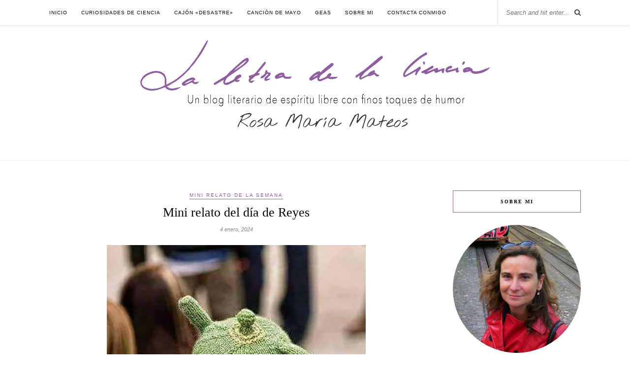

--- FILE ---
content_type: text/html; charset=UTF-8
request_url: https://laletradelaciencia.com/mini-relato-del-dia-de-reyes/
body_size: 14356
content:
<!DOCTYPE html><html lang="es"><head><script data-no-optimize="1">var litespeed_docref=sessionStorage.getItem("litespeed_docref");litespeed_docref&&(Object.defineProperty(document,"referrer",{get:function(){return litespeed_docref}}),sessionStorage.removeItem("litespeed_docref"));</script> <meta charset="UTF-8"><meta http-equiv="X-UA-Compatible" content="IE=edge"><meta name="viewport" content="width=device-width, initial-scale=1"><link rel="profile" href="http://gmpg.org/xfn/11" /><link rel="alternate" type="application/rss+xml" title="La Letra de la Ciencia RSS Feed" href="https://laletradelaciencia.com/feed/" /><link rel="alternate" type="application/atom+xml" title="La Letra de la Ciencia Atom Feed" href="https://laletradelaciencia.com/feed/atom/" /><link rel="pingback" href="https://laletradelaciencia.com/xmlrpc.php" /><title>Mi relato del día de Reyes - La Letra de la Ciencia</title> <script type="litespeed/javascript">window.koko_analytics={"url":"https:\/\/laletradelaciencia.com\/koko-analytics-collect.php","site_url":"https:\/\/laletradelaciencia.com","post_id":3863,"path":"\/mini-relato-del-dia-de-reyes\/","method":"cookie","use_cookie":!0}</script> <meta name="robots" content="max-snippet:-1,max-image-preview:large,max-video-preview:-1" /><link rel="canonical" href="https://laletradelaciencia.com/mini-relato-del-dia-de-reyes/" /><meta name="description" content="El regalo de Reyes que la abuela Társila hace a George , el novio de mi hija, relacionado con Downton Abbey" /><meta property="og:type" content="article" /><meta property="og:locale" content="es_ES" /><meta property="og:site_name" content="La Letra de la Ciencia" /><meta property="og:title" content="Mi relato del día de Reyes" /><meta property="og:description" content="El regalo de Reyes que la abuela Társila hace a George , el novio de mi hija, relacionado con Downton Abbey" /><meta property="og:url" content="https://laletradelaciencia.com/mini-relato-del-dia-de-reyes/" /><meta property="og:image" content="https://laletradelaciencia.com/wp-content/uploads/2024/01/irena-buzarevicz.jpg" /><meta property="og:image:width" content="526" /><meta property="og:image:height" content="526" /><meta property="article:published_time" content="2024-01-04T20:04:21+00:00" /><meta property="article:modified_time" content="2024-01-13T17:13:08+00:00" /><meta name="twitter:card" content="summary_large_image" /><meta name="twitter:title" content="Mi relato del día de Reyes" /><meta name="twitter:description" content="El regalo de Reyes que la abuela Társila hace a George , el novio de mi hija, relacionado con Downton Abbey" /><meta name="twitter:image" content="https://laletradelaciencia.com/wp-content/uploads/2024/01/irena-buzarevicz.jpg" /> <script type="application/ld+json">{"@context":"https://schema.org","@graph":[{"@type":"WebSite","@id":"https://laletradelaciencia.com/#/schema/WebSite","url":"https://laletradelaciencia.com/","name":"La Letra de la Ciencia","description":"Pinceladas de una Mujer sobre Ciencia y Literatura","inLanguage":"es","potentialAction":{"@type":"SearchAction","target":{"@type":"EntryPoint","urlTemplate":"https://laletradelaciencia.com/search/{search_term_string}/"},"query-input":"required name=search_term_string"},"publisher":{"@type":"Organization","@id":"https://laletradelaciencia.com/#/schema/Organization","name":"La Letra de la Ciencia","url":"https://laletradelaciencia.com/"}},{"@type":"WebPage","@id":"https://laletradelaciencia.com/mini-relato-del-dia-de-reyes/","url":"https://laletradelaciencia.com/mini-relato-del-dia-de-reyes/","name":"Mi relato del día de Reyes - La Letra de la Ciencia","description":"El regalo de Reyes que la abuela Társila hace a George , el novio de mi hija, relacionado con Downton Abbey","inLanguage":"es","isPartOf":{"@id":"https://laletradelaciencia.com/#/schema/WebSite"},"breadcrumb":{"@type":"BreadcrumbList","@id":"https://laletradelaciencia.com/#/schema/BreadcrumbList","itemListElement":[{"@type":"ListItem","position":1,"item":"https://laletradelaciencia.com/","name":"La Letra de la Ciencia"},{"@type":"ListItem","position":2,"item":"https://laletradelaciencia.com/category/mini-relato-de-la-semana/","name":"Categoría: Mini relato de la semana"},{"@type":"ListItem","position":3,"name":"Mi relato del día de Reyes"}]},"potentialAction":{"@type":"ReadAction","target":"https://laletradelaciencia.com/mini-relato-del-dia-de-reyes/"},"datePublished":"2024-01-04T20:04:21+00:00","dateModified":"2024-01-13T17:13:08+00:00","author":{"@type":"Person","@id":"https://laletradelaciencia.com/#/schema/Person/36961fcca29fc041c78d8fa4fa86d252","name":"Rosa María Mateos Ruiz","description":"Ge&oacute;loga y escritora. En su profesi&oacute;n, Rosa tiene que lidiar con las monta&ntilde;as que se caen y otros delirios de la corteza terrestre. Como escritora, es una cuentista empedernida tirando a novelera. Este blog refleja su faceta literaria a trav&eacute;s del..."}}]}</script> <link rel='dns-prefetch' href='//fonts.googleapis.com' /><link rel="alternate" type="application/rss+xml" title="La Letra de la Ciencia &raquo; Feed" href="https://laletradelaciencia.com/feed/" /><link rel="alternate" type="application/rss+xml" title="La Letra de la Ciencia &raquo; Feed de los comentarios" href="https://laletradelaciencia.com/comments/feed/" /><link rel="alternate" type="text/calendar" title="La Letra de la Ciencia &raquo; iCal Feed" href="https://laletradelaciencia.com/eventos/?ical=1" /><link rel="alternate" type="application/rss+xml" title="La Letra de la Ciencia &raquo; Comentario Mini relato del día de Reyes del feed" href="https://laletradelaciencia.com/mini-relato-del-dia-de-reyes/feed/" /><link rel="alternate" title="oEmbed (JSON)" type="application/json+oembed" href="https://laletradelaciencia.com/wp-json/oembed/1.0/embed?url=https%3A%2F%2Flaletradelaciencia.com%2Fmini-relato-del-dia-de-reyes%2F" /><link rel="alternate" title="oEmbed (XML)" type="text/xml+oembed" href="https://laletradelaciencia.com/wp-json/oembed/1.0/embed?url=https%3A%2F%2Flaletradelaciencia.com%2Fmini-relato-del-dia-de-reyes%2F&#038;format=xml" /><style id='wp-img-auto-sizes-contain-inline-css' type='text/css'>img:is([sizes=auto i],[sizes^="auto," i]){contain-intrinsic-size:3000px 1500px}
/*# sourceURL=wp-img-auto-sizes-contain-inline-css */</style><link data-optimized="2" rel="stylesheet" href="https://laletradelaciencia.com/wp-content/litespeed/css/63ba3e7c0b00f7e3807ce01d5dbde061.css?ver=8427e" /><style id='wp-block-audio-inline-css' type='text/css'>.wp-block-audio{box-sizing:border-box}.wp-block-audio :where(figcaption){margin-bottom:1em;margin-top:.5em}.wp-block-audio audio{min-width:300px;width:100%}
/*# sourceURL=https://laletradelaciencia.com/wp-includes/blocks/audio/style.min.css */</style><style id='wp-block-paragraph-inline-css' type='text/css'>.is-small-text{font-size:.875em}.is-regular-text{font-size:1em}.is-large-text{font-size:2.25em}.is-larger-text{font-size:3em}.has-drop-cap:not(:focus):first-letter{float:left;font-size:8.4em;font-style:normal;font-weight:100;line-height:.68;margin:.05em .1em 0 0;text-transform:uppercase}body.rtl .has-drop-cap:not(:focus):first-letter{float:none;margin-left:.1em}p.has-drop-cap.has-background{overflow:hidden}:root :where(p.has-background){padding:1.25em 2.375em}:where(p.has-text-color:not(.has-link-color)) a{color:inherit}p.has-text-align-left[style*="writing-mode:vertical-lr"],p.has-text-align-right[style*="writing-mode:vertical-rl"]{rotate:180deg}
/*# sourceURL=https://laletradelaciencia.com/wp-includes/blocks/paragraph/style.min.css */</style><style id='global-styles-inline-css' type='text/css'>:root{--wp--preset--aspect-ratio--square: 1;--wp--preset--aspect-ratio--4-3: 4/3;--wp--preset--aspect-ratio--3-4: 3/4;--wp--preset--aspect-ratio--3-2: 3/2;--wp--preset--aspect-ratio--2-3: 2/3;--wp--preset--aspect-ratio--16-9: 16/9;--wp--preset--aspect-ratio--9-16: 9/16;--wp--preset--color--black: #000000;--wp--preset--color--cyan-bluish-gray: #abb8c3;--wp--preset--color--white: #ffffff;--wp--preset--color--pale-pink: #f78da7;--wp--preset--color--vivid-red: #cf2e2e;--wp--preset--color--luminous-vivid-orange: #ff6900;--wp--preset--color--luminous-vivid-amber: #fcb900;--wp--preset--color--light-green-cyan: #7bdcb5;--wp--preset--color--vivid-green-cyan: #00d084;--wp--preset--color--pale-cyan-blue: #8ed1fc;--wp--preset--color--vivid-cyan-blue: #0693e3;--wp--preset--color--vivid-purple: #9b51e0;--wp--preset--gradient--vivid-cyan-blue-to-vivid-purple: linear-gradient(135deg,rgb(6,147,227) 0%,rgb(155,81,224) 100%);--wp--preset--gradient--light-green-cyan-to-vivid-green-cyan: linear-gradient(135deg,rgb(122,220,180) 0%,rgb(0,208,130) 100%);--wp--preset--gradient--luminous-vivid-amber-to-luminous-vivid-orange: linear-gradient(135deg,rgb(252,185,0) 0%,rgb(255,105,0) 100%);--wp--preset--gradient--luminous-vivid-orange-to-vivid-red: linear-gradient(135deg,rgb(255,105,0) 0%,rgb(207,46,46) 100%);--wp--preset--gradient--very-light-gray-to-cyan-bluish-gray: linear-gradient(135deg,rgb(238,238,238) 0%,rgb(169,184,195) 100%);--wp--preset--gradient--cool-to-warm-spectrum: linear-gradient(135deg,rgb(74,234,220) 0%,rgb(151,120,209) 20%,rgb(207,42,186) 40%,rgb(238,44,130) 60%,rgb(251,105,98) 80%,rgb(254,248,76) 100%);--wp--preset--gradient--blush-light-purple: linear-gradient(135deg,rgb(255,206,236) 0%,rgb(152,150,240) 100%);--wp--preset--gradient--blush-bordeaux: linear-gradient(135deg,rgb(254,205,165) 0%,rgb(254,45,45) 50%,rgb(107,0,62) 100%);--wp--preset--gradient--luminous-dusk: linear-gradient(135deg,rgb(255,203,112) 0%,rgb(199,81,192) 50%,rgb(65,88,208) 100%);--wp--preset--gradient--pale-ocean: linear-gradient(135deg,rgb(255,245,203) 0%,rgb(182,227,212) 50%,rgb(51,167,181) 100%);--wp--preset--gradient--electric-grass: linear-gradient(135deg,rgb(202,248,128) 0%,rgb(113,206,126) 100%);--wp--preset--gradient--midnight: linear-gradient(135deg,rgb(2,3,129) 0%,rgb(40,116,252) 100%);--wp--preset--font-size--small: 13px;--wp--preset--font-size--medium: 20px;--wp--preset--font-size--large: 36px;--wp--preset--font-size--x-large: 42px;--wp--preset--spacing--20: 0.44rem;--wp--preset--spacing--30: 0.67rem;--wp--preset--spacing--40: 1rem;--wp--preset--spacing--50: 1.5rem;--wp--preset--spacing--60: 2.25rem;--wp--preset--spacing--70: 3.38rem;--wp--preset--spacing--80: 5.06rem;--wp--preset--shadow--natural: 6px 6px 9px rgba(0, 0, 0, 0.2);--wp--preset--shadow--deep: 12px 12px 50px rgba(0, 0, 0, 0.4);--wp--preset--shadow--sharp: 6px 6px 0px rgba(0, 0, 0, 0.2);--wp--preset--shadow--outlined: 6px 6px 0px -3px rgb(255, 255, 255), 6px 6px rgb(0, 0, 0);--wp--preset--shadow--crisp: 6px 6px 0px rgb(0, 0, 0);}:where(.is-layout-flex){gap: 0.5em;}:where(.is-layout-grid){gap: 0.5em;}body .is-layout-flex{display: flex;}.is-layout-flex{flex-wrap: wrap;align-items: center;}.is-layout-flex > :is(*, div){margin: 0;}body .is-layout-grid{display: grid;}.is-layout-grid > :is(*, div){margin: 0;}:where(.wp-block-columns.is-layout-flex){gap: 2em;}:where(.wp-block-columns.is-layout-grid){gap: 2em;}:where(.wp-block-post-template.is-layout-flex){gap: 1.25em;}:where(.wp-block-post-template.is-layout-grid){gap: 1.25em;}.has-black-color{color: var(--wp--preset--color--black) !important;}.has-cyan-bluish-gray-color{color: var(--wp--preset--color--cyan-bluish-gray) !important;}.has-white-color{color: var(--wp--preset--color--white) !important;}.has-pale-pink-color{color: var(--wp--preset--color--pale-pink) !important;}.has-vivid-red-color{color: var(--wp--preset--color--vivid-red) !important;}.has-luminous-vivid-orange-color{color: var(--wp--preset--color--luminous-vivid-orange) !important;}.has-luminous-vivid-amber-color{color: var(--wp--preset--color--luminous-vivid-amber) !important;}.has-light-green-cyan-color{color: var(--wp--preset--color--light-green-cyan) !important;}.has-vivid-green-cyan-color{color: var(--wp--preset--color--vivid-green-cyan) !important;}.has-pale-cyan-blue-color{color: var(--wp--preset--color--pale-cyan-blue) !important;}.has-vivid-cyan-blue-color{color: var(--wp--preset--color--vivid-cyan-blue) !important;}.has-vivid-purple-color{color: var(--wp--preset--color--vivid-purple) !important;}.has-black-background-color{background-color: var(--wp--preset--color--black) !important;}.has-cyan-bluish-gray-background-color{background-color: var(--wp--preset--color--cyan-bluish-gray) !important;}.has-white-background-color{background-color: var(--wp--preset--color--white) !important;}.has-pale-pink-background-color{background-color: var(--wp--preset--color--pale-pink) !important;}.has-vivid-red-background-color{background-color: var(--wp--preset--color--vivid-red) !important;}.has-luminous-vivid-orange-background-color{background-color: var(--wp--preset--color--luminous-vivid-orange) !important;}.has-luminous-vivid-amber-background-color{background-color: var(--wp--preset--color--luminous-vivid-amber) !important;}.has-light-green-cyan-background-color{background-color: var(--wp--preset--color--light-green-cyan) !important;}.has-vivid-green-cyan-background-color{background-color: var(--wp--preset--color--vivid-green-cyan) !important;}.has-pale-cyan-blue-background-color{background-color: var(--wp--preset--color--pale-cyan-blue) !important;}.has-vivid-cyan-blue-background-color{background-color: var(--wp--preset--color--vivid-cyan-blue) !important;}.has-vivid-purple-background-color{background-color: var(--wp--preset--color--vivid-purple) !important;}.has-black-border-color{border-color: var(--wp--preset--color--black) !important;}.has-cyan-bluish-gray-border-color{border-color: var(--wp--preset--color--cyan-bluish-gray) !important;}.has-white-border-color{border-color: var(--wp--preset--color--white) !important;}.has-pale-pink-border-color{border-color: var(--wp--preset--color--pale-pink) !important;}.has-vivid-red-border-color{border-color: var(--wp--preset--color--vivid-red) !important;}.has-luminous-vivid-orange-border-color{border-color: var(--wp--preset--color--luminous-vivid-orange) !important;}.has-luminous-vivid-amber-border-color{border-color: var(--wp--preset--color--luminous-vivid-amber) !important;}.has-light-green-cyan-border-color{border-color: var(--wp--preset--color--light-green-cyan) !important;}.has-vivid-green-cyan-border-color{border-color: var(--wp--preset--color--vivid-green-cyan) !important;}.has-pale-cyan-blue-border-color{border-color: var(--wp--preset--color--pale-cyan-blue) !important;}.has-vivid-cyan-blue-border-color{border-color: var(--wp--preset--color--vivid-cyan-blue) !important;}.has-vivid-purple-border-color{border-color: var(--wp--preset--color--vivid-purple) !important;}.has-vivid-cyan-blue-to-vivid-purple-gradient-background{background: var(--wp--preset--gradient--vivid-cyan-blue-to-vivid-purple) !important;}.has-light-green-cyan-to-vivid-green-cyan-gradient-background{background: var(--wp--preset--gradient--light-green-cyan-to-vivid-green-cyan) !important;}.has-luminous-vivid-amber-to-luminous-vivid-orange-gradient-background{background: var(--wp--preset--gradient--luminous-vivid-amber-to-luminous-vivid-orange) !important;}.has-luminous-vivid-orange-to-vivid-red-gradient-background{background: var(--wp--preset--gradient--luminous-vivid-orange-to-vivid-red) !important;}.has-very-light-gray-to-cyan-bluish-gray-gradient-background{background: var(--wp--preset--gradient--very-light-gray-to-cyan-bluish-gray) !important;}.has-cool-to-warm-spectrum-gradient-background{background: var(--wp--preset--gradient--cool-to-warm-spectrum) !important;}.has-blush-light-purple-gradient-background{background: var(--wp--preset--gradient--blush-light-purple) !important;}.has-blush-bordeaux-gradient-background{background: var(--wp--preset--gradient--blush-bordeaux) !important;}.has-luminous-dusk-gradient-background{background: var(--wp--preset--gradient--luminous-dusk) !important;}.has-pale-ocean-gradient-background{background: var(--wp--preset--gradient--pale-ocean) !important;}.has-electric-grass-gradient-background{background: var(--wp--preset--gradient--electric-grass) !important;}.has-midnight-gradient-background{background: var(--wp--preset--gradient--midnight) !important;}.has-small-font-size{font-size: var(--wp--preset--font-size--small) !important;}.has-medium-font-size{font-size: var(--wp--preset--font-size--medium) !important;}.has-large-font-size{font-size: var(--wp--preset--font-size--large) !important;}.has-x-large-font-size{font-size: var(--wp--preset--font-size--x-large) !important;}
/*# sourceURL=global-styles-inline-css */</style><style id='classic-theme-styles-inline-css' type='text/css'>/*! This file is auto-generated */
.wp-block-button__link{color:#fff;background-color:#32373c;border-radius:9999px;box-shadow:none;text-decoration:none;padding:calc(.667em + 2px) calc(1.333em + 2px);font-size:1.125em}.wp-block-file__button{background:#32373c;color:#fff;text-decoration:none}
/*# sourceURL=/wp-includes/css/classic-themes.min.css */</style><style id='solopine_style-inline-css' type='text/css'>#logo { padding-top: 10px; }#nav-wrapper .menu li.current-menu-item > a, #nav-wrapper .menu li.current_page_item > a, #nav-wrapper .menu li a:hover { color: #8f5da0; }#nav-wrapper ul.menu ul a:hover, #nav-wrapper .menu ul ul a:hover { color: #8f5da0; }#top-social a:hover i { color: #8f5da0; }.widget-title { border-color: #8f5da0; }a, .social-widget a:hover > i, .woocommerce .star-rating { color: #8f5da0; }.post-header .cat a, .post-entry blockquote { border-color: #8f5da0; }.feat-item .read-more, .more-button { border-color: #8f5da0; }.feat-item .read-more:hover, .more-button:hover { background: #8f5da0; }.feat-item .read-more:hover, .more-button:hover { border-color: #8f5da0; }
/*# sourceURL=solopine_style-inline-css */</style> <script id="say-what-js-js-extra" type="litespeed/javascript">var say_what_data={"replacements":{"the-events-calendar|list|":"lista"}}</script> <script type="litespeed/javascript" data-src="https://laletradelaciencia.com/wp-includes/js/jquery/jquery.min.js" id="jquery-core-js"></script> <link rel="https://api.w.org/" href="https://laletradelaciencia.com/wp-json/" /><link rel="alternate" title="JSON" type="application/json" href="https://laletradelaciencia.com/wp-json/wp/v2/posts/3863" /><link rel="EditURI" type="application/rsd+xml" title="RSD" href="https://laletradelaciencia.com/xmlrpc.php?rsd" /><style type="text/css">.eafl-disclaimer-small{font-size:.8em}.eafl-disclaimer-smaller{font-size:.6em}</style><meta name="generator" content="performance-lab 4.0.1; plugins: performant-translations, webp-uploads"><meta name="generator" content="performant-translations 1.2.0"><meta name="generator" content="webp-uploads 2.6.1"><meta name="tec-api-version" content="v1"><meta name="tec-api-origin" content="https://laletradelaciencia.com"><link rel="alternate" href="https://laletradelaciencia.com/wp-json/tribe/events/v1/" /></head><body class="wp-singular post-template-default single single-post postid-3863 single-format-standard wp-theme-rosemary tribe-no-js"><div id="top-bar"><div class="container"><div id="nav-wrapper"><ul id="menu-menu" class="menu"><li id="menu-item-11" class="menu-item menu-item-type-custom menu-item-object-custom menu-item-home menu-item-11"><a href="http://laletradelaciencia.com/">Inicio</a></li><li id="menu-item-184" class="menu-item menu-item-type-taxonomy menu-item-object-category menu-item-184"><a href="https://laletradelaciencia.com/category/curiosidades-de-ciencia/">Curiosidades de ciencia</a></li><li id="menu-item-186" class="menu-item menu-item-type-taxonomy menu-item-object-category menu-item-186"><a href="https://laletradelaciencia.com/category/cajon-desastre/">Cajón «desastre»</a></li><li id="menu-item-3349" class="menu-item menu-item-type-post_type menu-item-object-page menu-item-3349"><a href="https://laletradelaciencia.com/cancion-de-mayo/">Canción de Mayo</a></li><li id="menu-item-3669" class="menu-item menu-item-type-post_type menu-item-object-page menu-item-3669"><a href="https://laletradelaciencia.com/geas-mujeres-que-estudian-la-tierra/">GEAS</a></li><li id="menu-item-2845" class="menu-item menu-item-type-post_type menu-item-object-page menu-item-2845"><a href="https://laletradelaciencia.com/sobre-mi/">Sobre mi</a></li><li id="menu-item-2846" class="menu-item menu-item-type-post_type menu-item-object-page menu-item-2846"><a href="https://laletradelaciencia.com/contacta-conmigo/">Contacta conmigo</a></li></ul></div><div class="menu-mobile"></div><div id="top-search"><form role="search" method="get" id="searchform" action="https://laletradelaciencia.com/">
<input type="text" placeholder="Search and hit enter..." name="s" id="s" /></form>				<i class="fa fa-search search-desktop"></i>
<i class="fa fa-search search-toggle"></i></div><div class="show-search"><form role="search" method="get" id="searchform" action="https://laletradelaciencia.com/">
<input type="text" placeholder="Search and hit enter..." name="s" id="s" /></form></div><div id="top-social" ></div></div></div><header id="header"><div class="container"><div id="logo"><h2><a href="https://laletradelaciencia.com/"><img data-lazyloaded="1" src="[data-uri]" width="771" height="220" data-src="http://laletradelaciencia.com/wp-content/uploads/2018/08/logo_laletradelaciencia2.png" alt="La Letra de la Ciencia" /></a></h2></div></div></header><div class="container"><div id="content"><div id="main"><article id="post-3863" class="post-3863 post type-post status-publish format-standard has-post-thumbnail hentry category-mini-relato-de-la-semana"><div class="post-header">
<span class="cat"><a href="https://laletradelaciencia.com/category/mini-relato-de-la-semana/" title="View all posts in Mini relato de la semana" >Mini relato de la semana</a></span><h1 class="entry-title">Mini relato del día de Reyes</h1>
<span class="date"><span class="date updated published">4 enero, 2024</span></span></div><div class="post-img">
<a href="https://laletradelaciencia.com/mini-relato-del-dia-de-reyes/"><img data-lazyloaded="1" src="[data-uri]" width="526" height="526" data-src="https://laletradelaciencia.com/wp-content/uploads/2024/01/irena-buzarevicz.jpg" class="attachment-solopine-full-thumb size-solopine-full-thumb wp-post-image" alt="" decoding="async" fetchpriority="high" data-srcset="https://laletradelaciencia.com/wp-content/uploads/2024/01/irena-buzarevicz.jpg 526w, https://laletradelaciencia.com/wp-content/uploads/2024/01/irena-buzarevicz-300x300.jpg 300w, https://laletradelaciencia.com/wp-content/uploads/2024/01/irena-buzarevicz-150x150.jpg 150w" data-sizes="(max-width: 526px) 100vw, 526px" /></a></div><div class="post-entry"><p>Mi hija se ha echado un novio inglés del mismísimo Birmingham, de esos que toman el té con el platillo en la mano y la pierna cruzada. La abuela Társila, que se ha visto estas Navidades las temporadas completas de Downton Abbey, le ha prometido al muchacho un regalo de Reyes. <em>Algo que le recuerde a su tierra</em>, anunció. George ha salido esta mañana por la plaza de Bib-Rambla con su gorrito verde de lana. En la parte delantera lleva una frase bordada a punto de cruz que dice: la trama se complica. Imagen: @Mark. s</p></div><div class="post-meta"><div class="meta-comments">
<a href="https://laletradelaciencia.com/mini-relato-del-dia-de-reyes/#comments">1 Comment</a></div><div class="meta-share"></div></div><div class="post-related"><div class="post-box"><h4 class="post-box-title">You Might Also Like</h4></div><div class="item-related">
<a href="https://laletradelaciencia.com/australia/"><img data-lazyloaded="1" src="[data-uri]" width="520" height="347" data-src="https://laletradelaciencia.com/wp-content/uploads/2018/03/tren-nieve2-880x587.jpeg" class="attachment-solopine-misc-thumb size-solopine-misc-thumb wp-post-image" alt="" decoding="async" data-srcset="https://laletradelaciencia.com/wp-content/uploads/2018/03/tren-nieve2-880x587.jpeg 880w, https://laletradelaciencia.com/wp-content/uploads/2018/03/tren-nieve2-880x587-300x200.jpeg 300w, https://laletradelaciencia.com/wp-content/uploads/2018/03/tren-nieve2-880x587-768x512.jpeg 768w, https://laletradelaciencia.com/wp-content/uploads/2018/03/tren-nieve2-880x587-30x20.jpeg 30w" data-sizes="(max-width: 520px) 100vw, 520px" /></a><h3><a href="https://laletradelaciencia.com/australia/">Australia</a></h3>
<span class="date">14 marzo, 2018</span></div><div class="item-related">
<a href="https://laletradelaciencia.com/desde-mi-palo-de-aguacate/"><img data-lazyloaded="1" src="[data-uri]" width="426" height="400" data-src="https://laletradelaciencia.com/wp-content/uploads/2020/04/Jantar-Mantar-426x400.jpg" class="attachment-solopine-misc-thumb size-solopine-misc-thumb wp-post-image" alt="pareja de loros" decoding="async" /></a><h3><a href="https://laletradelaciencia.com/desde-mi-palo-de-aguacate/">Desde mi palo de aguacate</a></h3>
<span class="date">5 abril, 2020</span></div><div class="item-related">
<a href="https://laletradelaciencia.com/atlantes/"><img data-lazyloaded="1" src="[data-uri]" width="520" height="400" data-src="https://laletradelaciencia.com/wp-content/uploads/2020/03/mirones-520x400.jpg" class="attachment-solopine-misc-thumb size-solopine-misc-thumb wp-post-image" alt="Atlantes" decoding="async" loading="lazy" /></a><h3><a href="https://laletradelaciencia.com/atlantes/">Los Atlantes de Miraflores</a></h3>
<span class="date">25 marzo, 2020</span></div></div><div class="post-comments" id="comments"><div class="post-box"><h4 class="post-box-title">1 Comment</h4></div><div class='comments'><li class="comment even thread-even depth-1" id="comment-3975"><div class="thecomment"><div class="author-img">
<img data-lazyloaded="1" src="[data-uri]" alt='' data-src='https://laletradelaciencia.com/wp-content/litespeed/avatar/16814706221a51a08850d69f75238d43.jpg?ver=1768566557' data-srcset='https://laletradelaciencia.com/wp-content/litespeed/avatar/3c208f450399998caf65be70a9a5d44e.jpg?ver=1768566556 2x' class='avatar avatar-50 photo' height='50' width='50' loading='lazy' decoding='async'/></div><div class="comment-text">
<span class="reply">
<a rel="nofollow" class="comment-reply-link" href="https://laletradelaciencia.com/mini-relato-del-dia-de-reyes/?replytocom=3975#respond" data-commentid="3975" data-postid="3863" data-belowelement="comment-3975" data-respondelement="respond" data-replyto="Responder a Pedro Conesa Dávila" aria-label="Responder a Pedro Conesa Dávila">Reply</a>											</span>
<span class="author">Pedro Conesa Dávila</span>
<span class="date">6 enero, 2024 at 10:58 am</span><p>Buenos días, Rosa<br />
Algo falla, porque solamente aparece la foto, pero ningún texto. Lo que no puedo discernir es dónde está el error, si en origen o en destino.<br />
Feliz día de Reyes, en cualquier caso.</p></div></div></li></li></div><div id='comments_pagination'></div><div id="respond" class="comment-respond"><h3 id="reply-title" class="comment-reply-title">Leave a Reply <small><a rel="nofollow" id="cancel-comment-reply-link" href="/mini-relato-del-dia-de-reyes/#respond" style="display:none;">Cancel Reply</a></small></h3><form action="https://laletradelaciencia.com/wp-comments-post.php" method="post" id="commentform" class="comment-form"><p class="comment-form-comment"><textarea autocomplete="new-password"  id="gef7f3768a"  name="gef7f3768a"   cols="45" rows="8" aria-required="true"></textarea><textarea id="comment" aria-label="hp-comment" aria-hidden="true" name="comment" autocomplete="new-password" style="padding:0 !important;clip:rect(1px, 1px, 1px, 1px) !important;position:absolute !important;white-space:nowrap !important;height:1px !important;width:1px !important;overflow:hidden !important;" tabindex="-1"></textarea><script data-noptimize type="litespeed/javascript">document.getElementById("comment").setAttribute("id","a0b15985c5d7bf16108113ffdf98b947");document.getElementById("gef7f3768a").setAttribute("id","comment")</script></p><p class="comment-form-author"><label for="author">Nombre <span class="required">*</span></label> <input id="author" name="author" type="text" value="" size="30" maxlength="245" autocomplete="name" required="required" /></p><p class="comment-form-email"><label for="email">Correo electrónico <span class="required">*</span></label> <input id="email" name="email" type="text" value="" size="30" maxlength="100" autocomplete="email" required="required" /></p><p class="comment-form-url"><label for="url">Web</label> <input id="url" name="url" type="text" value="" size="30" maxlength="200" autocomplete="url" /></p><p class="comment-form-cookies-consent"><input id="wp-comment-cookies-consent" name="wp-comment-cookies-consent" type="checkbox" value="yes" /> <label for="wp-comment-cookies-consent">Guarda mi nombre, correo electrónico y web en este navegador para la próxima vez que comente.</label></p><p class="form-submit"><input name="submit" type="submit" id="submit" class="submit" value="Post Comment" /> <input type='hidden' name='comment_post_ID' value='3863' id='comment_post_ID' />
<input type='hidden' name='comment_parent' id='comment_parent' value='0' /></p></form></div></div></article></div><aside id="sidebar"><div id="solopine_about_widget-2" class="widget solopine_about_widget"><h4 class="widget-title">Sobre mi</h4><div class="about-widget">
<img data-lazyloaded="1" src="[data-uri]" width="800" height="800" data-src="http://laletradelaciencia.com/wp-content/uploads/2019/10/Rosa-Mateos-en-Lisboa.jpg" alt="Sobre mi" class="about-round"/><p><p> Mujer híbrida y versátil, a caballo entre las Letras y las Ciencias, Rosa María Mateos se desnuda como escritora.</p><p><a href="http://laletradelaciencia.com/sobre-mi/">Saber más</a></p></p></div></div><div id="custom_html-5" class="widget_text widget widget_custom_html"><div class="textwidget custom-html-widget"><p style="text-align:center">
<img data-lazyloaded="1" src="[data-uri]" width="600" height="923" data-src="http://laletradelaciencia.com/wp-content/uploads/2023/05/el-centinela-de-mi-puerta-rosa-maria-mateos-portada.jpeg" alt="Portada del libro El centinela de mi puerta" style="width:300px"></p><p>
<strong>El centinela de mi puerta</strong>: Una novela contemporánea repleta de frescura, humor e ironía que deja en el paladar el gusto por la buena literatura. Atrapa al lector desde la primera página</p>
<br><p style="text-align: center">
<a href="https://www.todostuslibros.com/libros/el-centinela-de-mi-puerta_978-84-18130-17-5#bookshops" target="_blank">Comprar aquí</a></p></div></div><div id="block-2" class="widget widget_block widget_text"><p>Puedes escuchar aquí los poemas iniciales de "El centinela de mi puerta".</p></div><div id="block-3" class="widget widget_block widget_media_audio"><figure class="wp-block-audio"><audio controls src="http://laletradelaciencia.com/wp-content/uploads/2023/05/el-centinela-poemas-iniciales.mp3"></audio></figure></div><div id="custom_html-4" class="widget_text widget widget_custom_html"><div class="textwidget custom-html-widget"><p style="text-align:center">
<img data-lazyloaded="1" src="[data-uri]" width="300" height="222" data-src="http://laletradelaciencia.com/wp-content/uploads/2021/05/Portada-GEAS-Mujeres-que-estudian-la-tierra-red.jpg" alt="Portada del libro Canción de Mayo" style="width:300px"></p><p>
<strong>GEAS</strong>: Mujeres que estudian la Tierra nos invita a recorrer las diferentes disciplinas de las Ciencias de la Tierra de la mano de doce mujeres valiosas y valientes. Sus vivencias y desafíos vitales son un bello e ilustrador testimonio de la evolución del papel de la mujer en la Ciencia.</p><p style="text-align: center">
<a href="https://libreriavirtual.paulinas.es/articulo/21994-geas-mujeres-que-estudian-la-tierra" target="_blank">Comprar aquí</a></p></div></div><div id="custom_html-2" class="widget_text widget widget_custom_html"><div class="textwidget custom-html-widget"><p style="text-align:center">
<img data-lazyloaded="1" src="[data-uri]" width="500" height="763" data-src="http://laletradelaciencia.com/wp-content/uploads/2019/10/portada-novela-rosa-mateos.jpg" alt="Portada del libro Canción de Mayo" style="width:150px"></p><p>
La boda andaluza del único hijo de un premio Nobel inglés incita el regreso de su tata Mexicana a la tierra de sus antepasados. Doña Lola cierra la gran historia de amor que dejó en el aire su abuela Dolores, y retoma las riendas de su propia vida junto a un hombres sencillo, un galán mexicano al que una azarosa aventura convierte en el héroe del momento.</p><p style="text-align: center">
<a href="https://libreriavirtual.paulinas.es/articulo/22346-cancion-de-mayo" target="_blank">Comprar aquí</a></p></div></div><div id="categories-3" class="widget widget_categories"><h4 class="widget-title">Categorías</h4><ul><li class="cat-item cat-item-36"><a href="https://laletradelaciencia.com/category/cajon-desastre/">Cajón &quot;desastre&quot;</a> (22)</li><li class="cat-item cat-item-38"><a href="https://laletradelaciencia.com/category/curiosidades-de-ciencia/">Curiosidades de ciencia</a> (29)</li><li class="cat-item cat-item-3"><a href="https://laletradelaciencia.com/category/featured/">Featured</a> (16)</li><li class="cat-item cat-item-39"><a href="https://laletradelaciencia.com/category/cajon-desastre/literatura/">Literatura</a> (32)</li><li class="cat-item cat-item-289"><a href="https://laletradelaciencia.com/category/mini-relato-de-la-semana/">Mini relato de la semana</a> (17)</li></ul></div><div id="solopine_latest_news_widget-2" class="widget solopine_latest_news_widget"><h4 class="widget-title">Últimas Entradas</h4><div class="side-pop "><div class="side-pop-img">
<a href="https://laletradelaciencia.com/mini-relato-del-dia-de-reyes/"><img data-lazyloaded="1" src="[data-uri]" width="520" height="400" data-src="https://laletradelaciencia.com/wp-content/uploads/2024/01/irena-buzarevicz-520x400.jpg" class="attachment-solopine-misc-thumb size-solopine-misc-thumb wp-post-image" alt="" decoding="async" loading="lazy" /></a></div><div class="side-pop-content"><h4><a href="https://laletradelaciencia.com/mini-relato-del-dia-de-reyes/">Mini relato del día de Reyes</a></h4>
<span class="sp-date">4 enero, 2024</span></div></div><div class="side-pop "><div class="side-pop-img">
<a href="https://laletradelaciencia.com/milagro-en-la-mancha/"><img data-lazyloaded="1" src="[data-uri]" width="500" height="372" data-src="https://laletradelaciencia.com/wp-content/uploads/2023/07/supersticion.jpg" class="attachment-solopine-misc-thumb size-solopine-misc-thumb wp-post-image" alt="La Virgencita del Agua" decoding="async" loading="lazy" data-srcset="https://laletradelaciencia.com/wp-content/uploads/2023/07/supersticion.jpg 500w, https://laletradelaciencia.com/wp-content/uploads/2023/07/supersticion-300x223.jpg 300w" data-sizes="auto, (max-width: 500px) 100vw, 500px" /></a></div><div class="side-pop-content"><h4><a href="https://laletradelaciencia.com/milagro-en-la-mancha/">Milagro en La Mancha</a></h4>
<span class="sp-date">14 julio, 2023</span></div></div><div class="side-pop "><div class="side-pop-img">
<a href="https://laletradelaciencia.com/mi-comunidad-de-vecinos/"><img data-lazyloaded="1" src="[data-uri]" width="520" height="400" data-src="https://laletradelaciencia.com/wp-content/uploads/2023/05/buzarewicz-520x400.jpg" class="attachment-solopine-misc-thumb size-solopine-misc-thumb wp-post-image" alt="Mi comunidad de vecinos" decoding="async" loading="lazy" /></a></div><div class="side-pop-content"><h4><a href="https://laletradelaciencia.com/mi-comunidad-de-vecinos/">Mi comunidad de vecinos</a></h4>
<span class="sp-date">1 mayo, 2023</span></div></div></div></aside></div></div><div class="container"><div id="instagram-footer"></div></div><div id="footer"><div class="container"><p class="copyright left">© 2015 - Todos los derechos reservados.</p><p class="copyright right"><a href="https://facebook.com/laletradelaciencia">Facebook</a> · <a href="https://twitter.com/letraciencia">Twitter</a> · <a href="https://pinterest.com/letraciencia">Pinterest</a> | Diseñado por <a href="http://jesusyesares.com">JYG Diseño Web</a></p></div></div> <script type="speculationrules">{"prefetch":[{"source":"document","where":{"and":[{"href_matches":"/*"},{"not":{"href_matches":["/wp-*.php","/wp-admin/*","/wp-content/uploads/*","/wp-content/*","/wp-content/plugins/*","/wp-content/themes/rosemary/*","/*\\?(.+)"]}},{"not":{"selector_matches":"a[rel~=\"nofollow\"]"}},{"not":{"selector_matches":".no-prefetch, .no-prefetch a"}}]},"eagerness":"conservative"}]}</script>  <script type="litespeed/javascript">!function(){var e=window,r=e.koko_analytics;r.trackPageview=function(e,t){"prerender"==document.visibilityState||/bot|crawl|spider|seo|lighthouse|facebookexternalhit|preview/i.test(navigator.userAgent)||navigator.sendBeacon(r.url,new URLSearchParams({pa:e,po:t,r:0==document.referrer.indexOf(r.site_url)?"":document.referrer,m:r.use_cookie?"c":r.method[0]}))},e.addEventListener("load",function(){r.trackPageview(r.path,r.post_id)})}()</script> <script type="litespeed/javascript">function loadScript(a){var b=document.getElementsByTagName("head")[0],c=document.createElement("script");c.type="text/javascript",c.src="https://tracker.metricool.com/app/resources/be.js",c.onreadystatechange=a,c.onload=a,b.appendChild(c)}loadScript(function(){beTracker.t({hash:'e45780b37b15c872e97cb49e275c02d7'})})</script> <script type="litespeed/javascript">(function(body){'use strict';body.className=body.className.replace(/\btribe-no-js\b/,'tribe-js')})(document.body)</script> <script type="litespeed/javascript">var tribe_l10n_datatables={"aria":{"sort_ascending":": activate to sort column ascending","sort_descending":": activate to sort column descending"},"length_menu":"Show _MENU_ entries","empty_table":"No data available in table","info":"Showing _START_ to _END_ of _TOTAL_ entries","info_empty":"Showing 0 to 0 of 0 entries","info_filtered":"(filtered from _MAX_ total entries)","zero_records":"No matching records found","search":"Search:","all_selected_text":"All items on this page were selected. ","select_all_link":"Select all pages","clear_selection":"Clear Selection.","pagination":{"all":"All","next":"Next","previous":"Previous"},"select":{"rows":{"0":"","_":": Selected %d rows","1":": Selected 1 row"}},"datepicker":{"dayNames":["domingo","lunes","martes","mi\u00e9rcoles","jueves","viernes","s\u00e1bado"],"dayNamesShort":["Dom","Lun","Mar","Mi\u00e9","Jue","Vie","S\u00e1b"],"dayNamesMin":["D","L","M","X","J","V","S"],"monthNames":["enero","febrero","marzo","abril","mayo","junio","julio","agosto","septiembre","octubre","noviembre","diciembre"],"monthNamesShort":["enero","febrero","marzo","abril","mayo","junio","julio","agosto","septiembre","octubre","noviembre","diciembre"],"monthNamesMin":["Ene","Feb","Mar","Abr","May","Jun","Jul","Ago","Sep","Oct","Nov","Dic"],"nextText":"Next","prevText":"Prev","currentText":"Today","closeText":"Done","today":"Today","clear":"Clear"}}</script> <script id="eafl-public-js-extra" type="litespeed/javascript">var eafl_public={"home_url":"https://laletradelaciencia.com/","ajax_url":"https://laletradelaciencia.com/wp-admin/admin-ajax.php","nonce":"07a0152295"}</script> <script type="text/javascript" src="https://laletradelaciencia.com/wp-content/plugins/litespeed-cache/assets/js/instant_click.min.js" id="litespeed-cache-js" defer="defer" data-wp-strategy="defer"></script> <script data-no-optimize="1">window.lazyLoadOptions=Object.assign({},{threshold:300},window.lazyLoadOptions||{});!function(t,e){"object"==typeof exports&&"undefined"!=typeof module?module.exports=e():"function"==typeof define&&define.amd?define(e):(t="undefined"!=typeof globalThis?globalThis:t||self).LazyLoad=e()}(this,function(){"use strict";function e(){return(e=Object.assign||function(t){for(var e=1;e<arguments.length;e++){var n,a=arguments[e];for(n in a)Object.prototype.hasOwnProperty.call(a,n)&&(t[n]=a[n])}return t}).apply(this,arguments)}function o(t){return e({},at,t)}function l(t,e){return t.getAttribute(gt+e)}function c(t){return l(t,vt)}function s(t,e){return function(t,e,n){e=gt+e;null!==n?t.setAttribute(e,n):t.removeAttribute(e)}(t,vt,e)}function i(t){return s(t,null),0}function r(t){return null===c(t)}function u(t){return c(t)===_t}function d(t,e,n,a){t&&(void 0===a?void 0===n?t(e):t(e,n):t(e,n,a))}function f(t,e){et?t.classList.add(e):t.className+=(t.className?" ":"")+e}function _(t,e){et?t.classList.remove(e):t.className=t.className.replace(new RegExp("(^|\\s+)"+e+"(\\s+|$)")," ").replace(/^\s+/,"").replace(/\s+$/,"")}function g(t){return t.llTempImage}function v(t,e){!e||(e=e._observer)&&e.unobserve(t)}function b(t,e){t&&(t.loadingCount+=e)}function p(t,e){t&&(t.toLoadCount=e)}function n(t){for(var e,n=[],a=0;e=t.children[a];a+=1)"SOURCE"===e.tagName&&n.push(e);return n}function h(t,e){(t=t.parentNode)&&"PICTURE"===t.tagName&&n(t).forEach(e)}function a(t,e){n(t).forEach(e)}function m(t){return!!t[lt]}function E(t){return t[lt]}function I(t){return delete t[lt]}function y(e,t){var n;m(e)||(n={},t.forEach(function(t){n[t]=e.getAttribute(t)}),e[lt]=n)}function L(a,t){var o;m(a)&&(o=E(a),t.forEach(function(t){var e,n;e=a,(t=o[n=t])?e.setAttribute(n,t):e.removeAttribute(n)}))}function k(t,e,n){f(t,e.class_loading),s(t,st),n&&(b(n,1),d(e.callback_loading,t,n))}function A(t,e,n){n&&t.setAttribute(e,n)}function O(t,e){A(t,rt,l(t,e.data_sizes)),A(t,it,l(t,e.data_srcset)),A(t,ot,l(t,e.data_src))}function w(t,e,n){var a=l(t,e.data_bg_multi),o=l(t,e.data_bg_multi_hidpi);(a=nt&&o?o:a)&&(t.style.backgroundImage=a,n=n,f(t=t,(e=e).class_applied),s(t,dt),n&&(e.unobserve_completed&&v(t,e),d(e.callback_applied,t,n)))}function x(t,e){!e||0<e.loadingCount||0<e.toLoadCount||d(t.callback_finish,e)}function M(t,e,n){t.addEventListener(e,n),t.llEvLisnrs[e]=n}function N(t){return!!t.llEvLisnrs}function z(t){if(N(t)){var e,n,a=t.llEvLisnrs;for(e in a){var o=a[e];n=e,o=o,t.removeEventListener(n,o)}delete t.llEvLisnrs}}function C(t,e,n){var a;delete t.llTempImage,b(n,-1),(a=n)&&--a.toLoadCount,_(t,e.class_loading),e.unobserve_completed&&v(t,n)}function R(i,r,c){var l=g(i)||i;N(l)||function(t,e,n){N(t)||(t.llEvLisnrs={});var a="VIDEO"===t.tagName?"loadeddata":"load";M(t,a,e),M(t,"error",n)}(l,function(t){var e,n,a,o;n=r,a=c,o=u(e=i),C(e,n,a),f(e,n.class_loaded),s(e,ut),d(n.callback_loaded,e,a),o||x(n,a),z(l)},function(t){var e,n,a,o;n=r,a=c,o=u(e=i),C(e,n,a),f(e,n.class_error),s(e,ft),d(n.callback_error,e,a),o||x(n,a),z(l)})}function T(t,e,n){var a,o,i,r,c;t.llTempImage=document.createElement("IMG"),R(t,e,n),m(c=t)||(c[lt]={backgroundImage:c.style.backgroundImage}),i=n,r=l(a=t,(o=e).data_bg),c=l(a,o.data_bg_hidpi),(r=nt&&c?c:r)&&(a.style.backgroundImage='url("'.concat(r,'")'),g(a).setAttribute(ot,r),k(a,o,i)),w(t,e,n)}function G(t,e,n){var a;R(t,e,n),a=e,e=n,(t=Et[(n=t).tagName])&&(t(n,a),k(n,a,e))}function D(t,e,n){var a;a=t,(-1<It.indexOf(a.tagName)?G:T)(t,e,n)}function S(t,e,n){var a;t.setAttribute("loading","lazy"),R(t,e,n),a=e,(e=Et[(n=t).tagName])&&e(n,a),s(t,_t)}function V(t){t.removeAttribute(ot),t.removeAttribute(it),t.removeAttribute(rt)}function j(t){h(t,function(t){L(t,mt)}),L(t,mt)}function F(t){var e;(e=yt[t.tagName])?e(t):m(e=t)&&(t=E(e),e.style.backgroundImage=t.backgroundImage)}function P(t,e){var n;F(t),n=e,r(e=t)||u(e)||(_(e,n.class_entered),_(e,n.class_exited),_(e,n.class_applied),_(e,n.class_loading),_(e,n.class_loaded),_(e,n.class_error)),i(t),I(t)}function U(t,e,n,a){var o;n.cancel_on_exit&&(c(t)!==st||"IMG"===t.tagName&&(z(t),h(o=t,function(t){V(t)}),V(o),j(t),_(t,n.class_loading),b(a,-1),i(t),d(n.callback_cancel,t,e,a)))}function $(t,e,n,a){var o,i,r=(i=t,0<=bt.indexOf(c(i)));s(t,"entered"),f(t,n.class_entered),_(t,n.class_exited),o=t,i=a,n.unobserve_entered&&v(o,i),d(n.callback_enter,t,e,a),r||D(t,n,a)}function q(t){return t.use_native&&"loading"in HTMLImageElement.prototype}function H(t,o,i){t.forEach(function(t){return(a=t).isIntersecting||0<a.intersectionRatio?$(t.target,t,o,i):(e=t.target,n=t,a=o,t=i,void(r(e)||(f(e,a.class_exited),U(e,n,a,t),d(a.callback_exit,e,n,t))));var e,n,a})}function B(e,n){var t;tt&&!q(e)&&(n._observer=new IntersectionObserver(function(t){H(t,e,n)},{root:(t=e).container===document?null:t.container,rootMargin:t.thresholds||t.threshold+"px"}))}function J(t){return Array.prototype.slice.call(t)}function K(t){return t.container.querySelectorAll(t.elements_selector)}function Q(t){return c(t)===ft}function W(t,e){return e=t||K(e),J(e).filter(r)}function X(e,t){var n;(n=K(e),J(n).filter(Q)).forEach(function(t){_(t,e.class_error),i(t)}),t.update()}function t(t,e){var n,a,t=o(t);this._settings=t,this.loadingCount=0,B(t,this),n=t,a=this,Y&&window.addEventListener("online",function(){X(n,a)}),this.update(e)}var Y="undefined"!=typeof window,Z=Y&&!("onscroll"in window)||"undefined"!=typeof navigator&&/(gle|ing|ro)bot|crawl|spider/i.test(navigator.userAgent),tt=Y&&"IntersectionObserver"in window,et=Y&&"classList"in document.createElement("p"),nt=Y&&1<window.devicePixelRatio,at={elements_selector:".lazy",container:Z||Y?document:null,threshold:300,thresholds:null,data_src:"src",data_srcset:"srcset",data_sizes:"sizes",data_bg:"bg",data_bg_hidpi:"bg-hidpi",data_bg_multi:"bg-multi",data_bg_multi_hidpi:"bg-multi-hidpi",data_poster:"poster",class_applied:"applied",class_loading:"litespeed-loading",class_loaded:"litespeed-loaded",class_error:"error",class_entered:"entered",class_exited:"exited",unobserve_completed:!0,unobserve_entered:!1,cancel_on_exit:!0,callback_enter:null,callback_exit:null,callback_applied:null,callback_loading:null,callback_loaded:null,callback_error:null,callback_finish:null,callback_cancel:null,use_native:!1},ot="src",it="srcset",rt="sizes",ct="poster",lt="llOriginalAttrs",st="loading",ut="loaded",dt="applied",ft="error",_t="native",gt="data-",vt="ll-status",bt=[st,ut,dt,ft],pt=[ot],ht=[ot,ct],mt=[ot,it,rt],Et={IMG:function(t,e){h(t,function(t){y(t,mt),O(t,e)}),y(t,mt),O(t,e)},IFRAME:function(t,e){y(t,pt),A(t,ot,l(t,e.data_src))},VIDEO:function(t,e){a(t,function(t){y(t,pt),A(t,ot,l(t,e.data_src))}),y(t,ht),A(t,ct,l(t,e.data_poster)),A(t,ot,l(t,e.data_src)),t.load()}},It=["IMG","IFRAME","VIDEO"],yt={IMG:j,IFRAME:function(t){L(t,pt)},VIDEO:function(t){a(t,function(t){L(t,pt)}),L(t,ht),t.load()}},Lt=["IMG","IFRAME","VIDEO"];return t.prototype={update:function(t){var e,n,a,o=this._settings,i=W(t,o);{if(p(this,i.length),!Z&&tt)return q(o)?(e=o,n=this,i.forEach(function(t){-1!==Lt.indexOf(t.tagName)&&S(t,e,n)}),void p(n,0)):(t=this._observer,o=i,t.disconnect(),a=t,void o.forEach(function(t){a.observe(t)}));this.loadAll(i)}},destroy:function(){this._observer&&this._observer.disconnect(),K(this._settings).forEach(function(t){I(t)}),delete this._observer,delete this._settings,delete this.loadingCount,delete this.toLoadCount},loadAll:function(t){var e=this,n=this._settings;W(t,n).forEach(function(t){v(t,e),D(t,n,e)})},restoreAll:function(){var e=this._settings;K(e).forEach(function(t){P(t,e)})}},t.load=function(t,e){e=o(e);D(t,e)},t.resetStatus=function(t){i(t)},t}),function(t,e){"use strict";function n(){e.body.classList.add("litespeed_lazyloaded")}function a(){console.log("[LiteSpeed] Start Lazy Load"),o=new LazyLoad(Object.assign({},t.lazyLoadOptions||{},{elements_selector:"[data-lazyloaded]",callback_finish:n})),i=function(){o.update()},t.MutationObserver&&new MutationObserver(i).observe(e.documentElement,{childList:!0,subtree:!0,attributes:!0})}var o,i;t.addEventListener?t.addEventListener("load",a,!1):t.attachEvent("onload",a)}(window,document);</script><script data-no-optimize="1">window.litespeed_ui_events=window.litespeed_ui_events||["mouseover","click","keydown","wheel","touchmove","touchstart"];var urlCreator=window.URL||window.webkitURL;function litespeed_load_delayed_js_force(){console.log("[LiteSpeed] Start Load JS Delayed"),litespeed_ui_events.forEach(e=>{window.removeEventListener(e,litespeed_load_delayed_js_force,{passive:!0})}),document.querySelectorAll("iframe[data-litespeed-src]").forEach(e=>{e.setAttribute("src",e.getAttribute("data-litespeed-src"))}),"loading"==document.readyState?window.addEventListener("DOMContentLoaded",litespeed_load_delayed_js):litespeed_load_delayed_js()}litespeed_ui_events.forEach(e=>{window.addEventListener(e,litespeed_load_delayed_js_force,{passive:!0})});async function litespeed_load_delayed_js(){let t=[];for(var d in document.querySelectorAll('script[type="litespeed/javascript"]').forEach(e=>{t.push(e)}),t)await new Promise(e=>litespeed_load_one(t[d],e));document.dispatchEvent(new Event("DOMContentLiteSpeedLoaded")),window.dispatchEvent(new Event("DOMContentLiteSpeedLoaded"))}function litespeed_load_one(t,e){console.log("[LiteSpeed] Load ",t);var d=document.createElement("script");d.addEventListener("load",e),d.addEventListener("error",e),t.getAttributeNames().forEach(e=>{"type"!=e&&d.setAttribute("data-src"==e?"src":e,t.getAttribute(e))});let a=!(d.type="text/javascript");!d.src&&t.textContent&&(d.src=litespeed_inline2src(t.textContent),a=!0),t.after(d),t.remove(),a&&e()}function litespeed_inline2src(t){try{var d=urlCreator.createObjectURL(new Blob([t.replace(/^(?:<!--)?(.*?)(?:-->)?$/gm,"$1")],{type:"text/javascript"}))}catch(e){d="data:text/javascript;base64,"+btoa(t.replace(/^(?:<!--)?(.*?)(?:-->)?$/gm,"$1"))}return d}</script><script data-no-optimize="1">var litespeed_vary=document.cookie.replace(/(?:(?:^|.*;\s*)_lscache_vary\s*\=\s*([^;]*).*$)|^.*$/,"");litespeed_vary||fetch("/wp-content/plugins/litespeed-cache/guest.vary.php",{method:"POST",cache:"no-cache",redirect:"follow"}).then(e=>e.json()).then(e=>{console.log(e),e.hasOwnProperty("reload")&&"yes"==e.reload&&(sessionStorage.setItem("litespeed_docref",document.referrer),window.location.reload(!0))});</script><script data-optimized="1" type="litespeed/javascript" data-src="https://laletradelaciencia.com/wp-content/litespeed/js/1fb6b00c97d7bffa5eee534c668dd012.js?ver=8427e"></script></body></html>
<!-- Page optimized by LiteSpeed Cache @2026-01-18 15:39:38 -->

<!-- Page cached by LiteSpeed Cache 7.7 on 2026-01-18 15:39:38 -->
<!-- Guest Mode -->
<!-- QUIC.cloud UCSS in queue -->